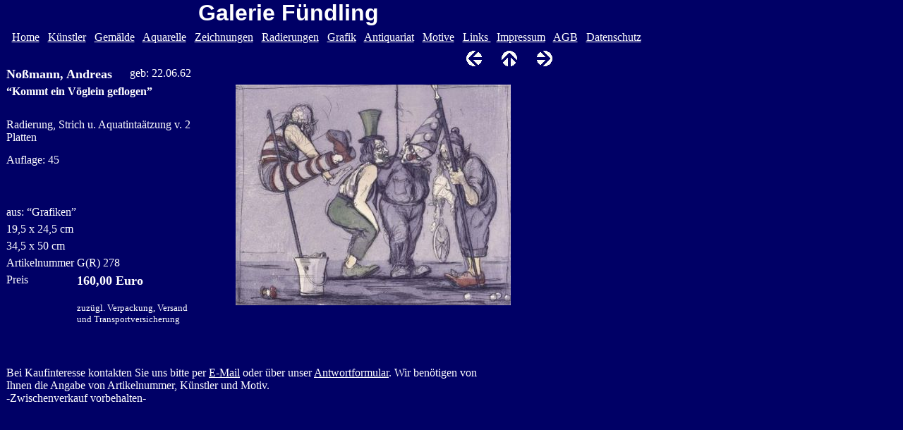

--- FILE ---
content_type: text/html
request_url: http://galerie-fuendling.de/Radierungen/Radierung_Datenblattseite/radierung_datenblattseite_94.html
body_size: 2840
content:
<!DOCTYPE HTML PUBLIC "-//W3C//DTD HTML 4.0 Transitional//EN">
<HTML>
<HEAD>
<META HTTP-EQUIV="Content-Type" CONTENT="text/html; charset=ISO-8859-1">
<META NAME="Author" CONTENT="Galerie-Fündling">
<META NAME="Generator" CONTENT="NetObjects Fusion 5.0.2 für Windows">
<META NAME="Keywords" CONTENT=" Galerie, Fündling, Fuendling,Gemälde, Ölgemälde, Grafiken, Aquarelle, Zeichnungen, Radierungen, Kunst, Künstler, Andreas Noßmann, Richard Eggers,  Neswadba, Kisselmann, Zielenkiewicz, Stillleben">
<META NAME="Description" CONTENT="Die Galerie Fündling besteht seit 1995 in Stade.">
<TITLE>Radierung Datenblattseite</TITLE>
</HEAD>
<BODY NOF="(MB=(indexlayout, 63, 0, 0, 47), L=(RadierungDatenblattseiteLayout, 1002, 658))" BGCOLOR="#000066" TEXT="#F4F9FF" TOPMARGIN=0 LEFTMARGIN=0 MARGINWIDTH=0 MARGINHEIGHT=0>
    <TABLE CELLPADDING=0 CELLSPACING=0 BORDER=0 WIDTH=1049 NOF=LY>
        <TR VALIGN=TOP ALIGN=LEFT>
            <TD>
                <TABLE BORDER=0 CELLSPACING=0 CELLPADDING=0 WIDTH=812 NOF=LY>
                    <TR VALIGN=TOP ALIGN=LEFT>
                        <TD WIDTH=6><IMG SRC="../../clearpixel.gif" WIDTH=6 HEIGHT=1 BORDER=0 ALT=""></TD>
                        <TD WIDTH=806>
                            <P ALIGN=CENTER><FONT COLOR="#FFFFFF"></FONT><FONT COLOR="#FFFFFF" SIZE="+3" FACE="Arial,Helvetica,Geneva,Sans-serif,sans-serif"><B>Galerie Fündling</B></FONT><B></B></P>
                        </TD>
                    </TR>
                </TABLE>
                <TABLE BORDER=0 CELLSPACING=0 CELLPADDING=0 WIDTH=925 NOF=LY>
                    <TR VALIGN=TOP ALIGN=LEFT>
                        <TD WIDTH=925 HEIGHT=7><IMG SRC="../../clearpixel.gif" WIDTH=925 HEIGHT=1 BORDER=0 ALT=""></TD>
                    </TR>
                    <TR VALIGN=TOP ALIGN=LEFT>
                        <TD WIDTH=925  BGCOLOR="#000066">
                            <P ALIGN=CENTER><FONT COLOR="#FFFFFF"></FONT><A HREF="../../index.html"><FONT COLOR="#FFFFFF">Home</FONT></A><FONT COLOR="#FFFFFF"> &nbsp;  </FONT><A HREF="../../Kunstler/kunstler.html"><FONT COLOR="#FFFFFF">Künstler</FONT></A><FONT
                                 COLOR="#FFFFFF"> &nbsp; </FONT><A HREF="../../Gemalde/gemalde.html"><FONT COLOR="#FFFFFF">Gemälde</FONT></A><FONT COLOR="#FFFFFF"> &nbsp;  </FONT><A HREF="../../Aquarelle/aquarelle.html"><FONT COLOR="#FFFFFF">Aquarelle</FONT></A><FONT
                                 COLOR="#FFFFFF"> &nbsp;  </FONT><A HREF="../../Zeichnungen/zeichnungen.html"><FONT COLOR="#FFFFFF">Zeichnungen</FONT></A><FONT COLOR="#FFFFFF"> &nbsp;  </FONT><A HREF="../../Radierungen/radierungen.html"><FONT COLOR="#FFFFFF">Radierungen</FONT></A><FONT
                                 COLOR="#FFFFFF"> &nbsp; </FONT><A HREF="../../Grafik/grafik.html"><FONT COLOR="#FFFFFF">Grafik</FONT></A><FONT COLOR="#FFFFFF"> &nbsp;  </FONT><A HREF="../../Antiquariat/antiquariat.html"><FONT COLOR="#FFFFFF">Antiquariat</FONT></A><FONT
                                 COLOR="#FFFFFF"> &nbsp; </FONT><A HREF="../../Motive/motive.html"><FONT COLOR="#FFFFFF">Motive</FONT></A><FONT COLOR="#FFFFFF">  &nbsp; </FONT><A HREF="../../Links/links.html"><FONT COLOR="#FFFFFF">Links </FONT></A><FONT
                                 COLOR="#FFFFFF"> &nbsp;  </FONT><A HREF="../../Impressum/impressum.html"><FONT COLOR="#FFFFFF">Impressum</FONT></A><FONT COLOR="#FFFFFF"> &nbsp;  </FONT><A HREF="../../AGB/agb.html"><FONT COLOR="#FFFFFF">AGB</FONT></A><FONT
                                 COLOR="#FFFFFF"> &nbsp; </FONT><A HREF="../../Datenschutzerklarung/datenschutzerklarung.html"><FONT COLOR="#FFFFFF">Datenschutz</FONT></A><FONT COLOR="#FFFFFF"></FONT></P>
                        </TD>
                    </TR>
                </TABLE>
                <TABLE BORDER=0 CELLSPACING=0 CELLPADDING=0 WIDTH=784 NOF=LY>
                    <TR VALIGN=TOP ALIGN=LEFT>
                        <TD WIDTH=9 HEIGHT=8><IMG SRC="../../clearpixel.gif" WIDTH=9 HEIGHT=1 BORDER=0 ALT=""></TD>
                        <TD></TD>
                    </TR>
                    <TR VALIGN=TOP ALIGN=LEFT>
                        <TD HEIGHT=25></TD>
                        <TD WIDTH=775>
                            <TABLE BORDER=0 CELLSPACING=0 CELLPADDING=0 WIDTH=775 NOF="LayoutBereich3">
                                <TR VALIGN=TOP ALIGN=LEFT>
                                    <TD WIDTH=651 HEIGHT=1><IMG SRC="../../clearpixel.gif" WIDTH=651 HEIGHT=1 BORDER=0 ALT=""></TD>
                                    <TD></TD>
                                    <TD WIDTH=26><IMG SRC="../../clearpixel.gif" WIDTH=26 HEIGHT=1 BORDER=0 ALT=""></TD>
                                    <TD></TD>
                                    <TD WIDTH=26><IMG SRC="../../clearpixel.gif" WIDTH=26 HEIGHT=1 BORDER=0 ALT=""></TD>
                                    <TD></TD>
                                </TR>
                                <TR VALIGN=TOP ALIGN=LEFT>
                                    <TD HEIGHT=24></TD>
                                    <TD ALIGN=CENTER VALIGN=MIDDLE WIDTH=24><A HREF="../../Radierungen/Radierung_Datenblattseite/radierung_datenblattseite_93.html" NOF="LS_PD"><IMG ID="Bild32" HEIGHT=24 WIDTH=24 SRC="../../SPNavLeft.jpg" BORDER=0
                                         ALT=""></A></TD>
                                    <TD></TD>
                                    <TD ALIGN=CENTER VALIGN=MIDDLE WIDTH=24><A HREF="../../Radierungen/radierungen.html" NOF="LS_U"><IMG ID="Bild30" HEIGHT=24 WIDTH=24 SRC="../../SPNavUp.jpg" BORDER=0 ALT=""></A></TD>
                                    <TD></TD>
                                    <TD ALIGN=CENTER VALIGN=MIDDLE WIDTH=24><A HREF="../../Radierungen/Radierung_Datenblattseite/radierung_datenblattseite_95.html" NOF="LS_ND"><IMG ID="Bild33" HEIGHT=24 WIDTH=24 SRC="../../SPNavRight.jpg" BORDER=0
                                         ALT=""></A></TD>
                                </TR>
                            </TABLE>
                        </TD>
                    </TR>
                </TABLE>
                <TABLE CELLPADDING=0 CELLSPACING=0 BORDER=0 WIDTH=734 NOF=LY>
                    <TR VALIGN=TOP ALIGN=LEFT>
                        <TD>
                            <TABLE BORDER=0 CELLSPACING=0 CELLPADDING=0 WIDTH=299 NOF=LY>
                                <TR VALIGN=TOP ALIGN=LEFT>
                                    <TD WIDTH=9 HEIGHT=400><IMG SRC="../../clearpixel.gif" WIDTH=9 HEIGHT=1 BORDER=0 ALT=""></TD>
                                    <TD WIDTH=290>
                                        <TABLE CELLPADDING=0 CELLSPACING=0 BORDER=0 WIDTH=290 NOF="LayoutBereich1">
                                            <TR VALIGN=TOP ALIGN=LEFT>
                                                <TD>
                                                    <TABLE BORDER=0 CELLSPACING=0 CELLPADDING=0 WIDTH=175 NOF="LayoutBereich1">
                                                        <TR VALIGN=TOP ALIGN=LEFT>
                                                            <TD WIDTH=175>
                                                                <P><FONT COLOR="#FFFFFF"></FONT><FONT COLOR="#FFFFFF" SIZE="+1"><B>Noßmann, Andreas </B></FONT></P>
                                                            </TD>
                                                        </TR>
                                                    </TABLE>
                                                </TD>
                                                <TD>
                                                    <TABLE BORDER=0 CELLSPACING=0 CELLPADDING=0 WIDTH=115 NOF="LayoutBereich1">
                                                        <TR VALIGN=TOP ALIGN=LEFT>
                                                            <TD WIDTH=115>
                                                                <P><FONT COLOR="#FFFFFF">geb: 22.06.62</FONT></P>
                                                            </TD>
                                                        </TR>
                                                    </TABLE>
                                                </TD>
                                            </TR>
                                        </TABLE>
                                        <TABLE BORDER=0 CELLSPACING=0 CELLPADDING=0 WIDTH=275 NOF="LayoutBereich1">
                                            <TR VALIGN=TOP ALIGN=LEFT>
                                                <TD WIDTH=275 HEIGHT=5><IMG SRC="../../clearpixel.gif" WIDTH=275 HEIGHT=1 BORDER=0 ALT=""></TD>
                                            </TR>
                                            <TR VALIGN=TOP ALIGN=LEFT>
                                                <TD WIDTH=275>
                                                    <P><FONT COLOR="#FFFFFF"><B>“Kommt ein Vöglein geflogen”</B></FONT></P>
                                                </TD>
                                            </TR>
                                        </TABLE>
                                        <TABLE BORDER=0 CELLSPACING=0 CELLPADDING=0 WIDTH=275 NOF="LayoutBereich1">
                                            <TR VALIGN=TOP ALIGN=LEFT>
                                                <TD WIDTH=275 HEIGHT=29><IMG SRC="../../clearpixel.gif" WIDTH=275 HEIGHT=1 BORDER=0 ALT=""></TD>
                                            </TR>
                                            <TR VALIGN=TOP ALIGN=LEFT>
                                                <TD WIDTH=275>
                                                    <P><FONT COLOR="#FFFFFF">Radierung, Strich u. Aquatintaätzung v. 2 Platten</FONT></P>
                                                </TD>
                                            </TR>
                                        </TABLE>
                                        <TABLE BORDER=0 CELLSPACING=0 CELLPADDING=0 WIDTH=275 NOF="LayoutBereich1">
                                            <TR VALIGN=TOP ALIGN=LEFT>
                                                <TD WIDTH=275 HEIGHT=14><IMG SRC="../../clearpixel.gif" WIDTH=275 HEIGHT=1 BORDER=0 ALT=""></TD>
                                            </TR>
                                            <TR VALIGN=TOP ALIGN=LEFT>
                                                <TD WIDTH=275>
                                                    <P><FONT COLOR="#FFFFFF">Auflage: 45</FONT></P>
                                                </TD>
                                            </TR>
                                        </TABLE>
                                        <TABLE BORDER=0 CELLSPACING=0 CELLPADDING=0 WIDTH=275 NOF="LayoutBereich1">
                                            <TR VALIGN=TOP ALIGN=LEFT>
                                                <TD WIDTH=275 HEIGHT=56><IMG SRC="../../clearpixel.gif" WIDTH=275 HEIGHT=1 BORDER=0 ALT=""></TD>
                                            </TR>
                                            <TR VALIGN=TOP ALIGN=LEFT>
                                                <TD WIDTH=275>
                                                    <P><FONT COLOR="#FFFFFF">aus: “Grafiken”</FONT></P>
                                                </TD>
                                            </TR>
                                        </TABLE>
                                        <TABLE BORDER=0 CELLSPACING=0 CELLPADDING=0 WIDTH=275 NOF="LayoutBereich1">
                                            <TR VALIGN=TOP ALIGN=LEFT>
                                                <TD WIDTH=275 HEIGHT=6><IMG SRC="../../clearpixel.gif" WIDTH=275 HEIGHT=1 BORDER=0 ALT=""></TD>
                                            </TR>
                                            <TR VALIGN=TOP ALIGN=LEFT>
                                                <TD WIDTH=275>
                                                    <P><FONT COLOR="#FFFFFF">19,5 x 24,5 cm</FONT></P>
                                                </TD>
                                            </TR>
                                        </TABLE>
                                        <TABLE BORDER=0 CELLSPACING=0 CELLPADDING=0 WIDTH=275 NOF="LayoutBereich1">
                                            <TR VALIGN=TOP ALIGN=LEFT>
                                                <TD WIDTH=275 HEIGHT=6><IMG SRC="../../clearpixel.gif" WIDTH=275 HEIGHT=1 BORDER=0 ALT=""></TD>
                                            </TR>
                                            <TR VALIGN=TOP ALIGN=LEFT>
                                                <TD WIDTH=275>
                                                    <P><FONT COLOR="#FFFFFF">34,5 x 50 cm</FONT></P>
                                                </TD>
                                            </TR>
                                        </TABLE>
                                        <TABLE CELLPADDING=0 CELLSPACING=0 BORDER=0 WIDTH=275 NOF="LayoutBereich1">
                                            <TR VALIGN=TOP ALIGN=LEFT>
                                                <TD>
                                                    <TABLE BORDER=0 CELLSPACING=0 CELLPADDING=0 WIDTH=100 NOF="LayoutBereich1">
                                                        <TR VALIGN=TOP ALIGN=LEFT>
                                                            <TD WIDTH=50 HEIGHT=6><IMG SRC="../../clearpixel.gif" WIDTH=50 HEIGHT=1 BORDER=0 ALT=""></TD>
                                                            <TD WIDTH=50><IMG SRC="../../clearpixel.gif" WIDTH=50 HEIGHT=1 BORDER=0 ALT=""></TD>
                                                        </TR>
                                                        <TR VALIGN=TOP ALIGN=LEFT>
                                                            <TD COLSPAN=2 WIDTH=100>
                                                                <P><FONT COLOR="#FFFFFF">Artikelnummer</FONT></P>
                                                            </TD>
                                                        </TR>
                                                        <TR VALIGN=TOP ALIGN=LEFT>
                                                            <TD COLSPAN=2 HEIGHT=6></TD>
                                                        </TR>
                                                        <TR VALIGN=TOP ALIGN=LEFT>
                                                            <TD WIDTH=50>
                                                                <P><FONT COLOR="#FFFFFF">Preis</FONT></P>
                                                            </TD>
                                                            <TD></TD>
                                                        </TR>
                                                    </TABLE>
                                                </TD>
                                                <TD>
                                                    <TABLE BORDER=0 CELLSPACING=0 CELLPADDING=0 WIDTH=175 NOF="LayoutBereich1">
                                                        <TR VALIGN=TOP ALIGN=LEFT>
                                                            <TD WIDTH=125 HEIGHT=6><IMG SRC="../../clearpixel.gif" WIDTH=125 HEIGHT=1 BORDER=0 ALT=""></TD>
                                                            <TD WIDTH=50><IMG SRC="../../clearpixel.gif" WIDTH=50 HEIGHT=1 BORDER=0 ALT=""></TD>
                                                        </TR>
                                                        <TR VALIGN=TOP ALIGN=LEFT>
                                                            <TD COLSPAN=2 WIDTH=175>
                                                                <P><FONT COLOR="#FFFFFF">G(R) 278</FONT></P>
                                                            </TD>
                                                        </TR>
                                                        <TR VALIGN=TOP ALIGN=LEFT>
                                                            <TD COLSPAN=2 HEIGHT=6></TD>
                                                        </TR>
                                                        <TR VALIGN=TOP ALIGN=LEFT>
                                                            <TD WIDTH=125>
                                                                <P><FONT COLOR="#FFFFFF"></FONT><FONT COLOR="#FFFFFF" SIZE="+1"><B>160,00 Euro</B></FONT></P>
                                                            </TD>
                                                            <TD></TD>
                                                        </TR>
                                                        <TR VALIGN=TOP ALIGN=LEFT>
                                                            <TD COLSPAN=2 HEIGHT=20></TD>
                                                        </TR>
                                                        <TR VALIGN=TOP ALIGN=LEFT>
                                                            <TD COLSPAN=2 WIDTH=175>
                                                                <P><FONT COLOR="#FFFFFF"></FONT><FONT COLOR="#FFFFFF" SIZE="-1">zuzügl. Verpackung, Versand und Transportversicherung</FONT></P>
                                                            </TD>
                                                        </TR>
                                                    </TABLE>
                                                </TD>
                                            </TR>
                                        </TABLE>
                                    </TD>
                                </TR>
                            </TABLE>
                        </TD>
                        <TD>
                            <TABLE BORDER=0 CELLSPACING=0 CELLPADDING=0 WIDTH=435 NOF=LY>
                                <TR VALIGN=TOP ALIGN=LEFT>
                                    <TD WIDTH=35 HEIGHT=25><IMG SRC="../../clearpixel.gif" WIDTH=35 HEIGHT=1 BORDER=0 ALT=""></TD>
                                    <TD></TD>
                                </TR>
                                <TR VALIGN=TOP ALIGN=LEFT>
                                    <TD HEIGHT=387></TD>
                                    <TD WIDTH=400>
                                        <TABLE BORDER=0 CELLSPACING=0 CELLPADDING=0 WIDTH=390 NOF="LayoutBereich2">
                                            <TR VALIGN=TOP ALIGN=LEFT>
                                                <TD HEIGHT=313 ALIGN=CENTER VALIGN=MIDDLE WIDTH=390><IMG ID="Datenfeld8" HEIGHT=313 WIDTH=390 SRC="../../Kommt_ein_Voglein_geflogen_g.jpg" BORDER=0 ALT=""></TD>
                                            </TR>
                                        </TABLE>
                                    </TD>
                                </TR>
                            </TABLE>
                        </TD>
                    </TR>
                </TABLE>
                <TABLE BORDER=0 CELLSPACING=0 CELLPADDING=0 WIDTH=684 NOF=LY>
                    <TR VALIGN=TOP ALIGN=LEFT>
                        <TD WIDTH=9 HEIGHT=13><IMG SRC="../../clearpixel.gif" WIDTH=9 HEIGHT=1 BORDER=0 ALT=""></TD>
                        <TD WIDTH=675><IMG SRC="../../clearpixel.gif" WIDTH=675 HEIGHT=1 BORDER=0 ALT=""></TD>
                    </TR>
                    <TR VALIGN=TOP ALIGN=LEFT>
                        <TD></TD>
                        <TD WIDTH=675>
                            <P><FONT COLOR="#FFFFFF">Bei Kaufinteresse kontakten Sie uns bitte per </FONT><A HREF="mailto:info@galerie-fuendling.de"><FONT COLOR="#FFFFFF">E-Mail</FONT></A><FONT COLOR="#FFFFFF"> oder über unser </FONT><A
                                 HREF="http://fuendling.de/tinc?key=aBMM4pZX"><FONT COLOR="#FFFFFF">Antwortformular</FONT></A><FONT COLOR="#FFFFFF">. Wir benötigen von Ihnen die Angabe von Artikelnummer, Künstler und Motiv.<BR>
                                -Zwischenverkauf vorbehalten-</FONT></P>
                        </TD>
                    </TR>
                </TABLE>
            </TD>
            <TD>
                <TABLE BORDER=0 CELLSPACING=0 CELLPADDING=0 WIDTH=124 NOF=LY>
                    <TR VALIGN=TOP ALIGN=LEFT>
                        <TD WIDTH=99 HEIGHT=63><IMG SRC="../../clearpixel.gif" WIDTH=99 HEIGHT=1 BORDER=0 ALT=""></TD>
                        <TD WIDTH=25><IMG SRC="../../clearpixel.gif" WIDTH=25 HEIGHT=1 BORDER=0 ALT=""></TD>
                    </TR>
                    <TR VALIGN=TOP ALIGN=LEFT>
                        <TD></TD>
                        <TD WIDTH=25>
                            <P><FONT COLOR="#FFFFFF">&nbsp;</FONT></P>
                        </TD>
                    </TR>
                </TABLE>
            </TD>
        </TR>
    </TABLE>
</BODY>
</HTML>
 